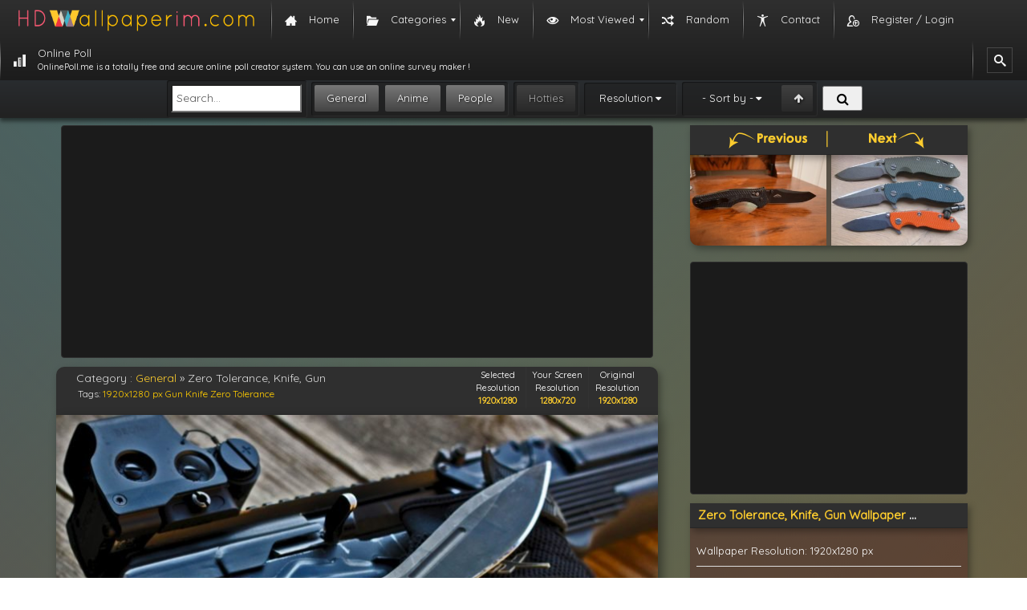

--- FILE ---
content_type: text/html; charset=UTF-8
request_url: https://hdwallpaperim.com/zero-tolerance-knife-gun/
body_size: 11376
content:
<!DOCTYPE html><html lang="en-US"><head itemscope itemtype="https://schema.org/WebPage"><link rel="stylesheet" href="//fonts.googleapis.com/css?family=Quicksand" /><script async src="//pagead2.googlesyndication.com/pagead/js/adsbygoogle.js"></script><script src="https://hdwallpaperim.com/wp-content/cache/min/1/a4946d8eb490e090cd59523cad9c8e52.js" data-minify="1"></script> <meta charset="UTF-8"><meta name="viewport" content="width=device-width, initial-scale=1"><meta name="content-language" content="en-US" /><meta name="language" content="en-US" /><title itemprop="name">Zero Tolerance, Knife, Gun HD Wallpapers / Desktop and Mobile Images &amp; Photos</title><link rel="pingback" href="/xmlrpc.php"><link rel="shortcut icon" href="/wp-content/themes/hdwallpaperim/images/favicon.ico" type="image/x-icon"/><link href="/wp-content/themes/hdwallpaperim/css/bootstrap.min.css" type="text/css" rel="stylesheet" /><link href="/wp-content/themes/hdwallpaperim/style.css" type="text/css" rel="stylesheet" /><link rel="stylesheet" href="/wp-content/themes/hdwallpaperim/fonts/font-awesome-4.6.3/css/font-awesome.min.css"><meta name="description" content="Download 113273-Zero_Tolerance, Knife, Gun hd wallpapers. You can download 113273-Zero_Tolerance, Knife, Gun image high resolution (hd) photo completely"/><link rel="canonical" href="https://hdwallpaperim.com/zero-tolerance-knife-gun/" /><meta property="og:locale" content="en_US" /><meta property="og:type" content="article" /><meta property="og:title" content="Zero Tolerance, Knife, Gun HD Wallpapers / Desktop and Mobile Images &amp; Photos" /><meta property="og:description" content="Download 113273-Zero_Tolerance, Knife, Gun hd wallpapers. You can download 113273-Zero_Tolerance, Knife, Gun image high resolution (hd) photo completely" /><meta property="og:url" content="https://hdwallpaperim.com/zero-tolerance-knife-gun/" /><meta property="og:site_name" content="HD Wallpapers - HdWallpaperim.com" /><meta property="article:tag" content="1920x1280 px" /><meta property="article:tag" content="Gun" /><meta property="article:tag" content="Knife" /><meta property="article:tag" content="Zero Tolerance" /><meta property="article:section" content="General" /><meta property="article:published_time" content="2025-12-22T02:45:15+00:00" /><meta property="og:image" content="https://hdwallpaperim.com/wp-content/uploads/2017/08/24/113273-Zero_Tolerance-knife-gun.jpg" /><meta property="og:image:secure_url" content="https://hdwallpaperim.com/wp-content/uploads/2017/08/24/113273-Zero_Tolerance-knife-gun.jpg" /><meta property="og:image:width" content="1920" /><meta property="og:image:height" content="1280" /><meta name="twitter:card" content="summary" /><meta name="twitter:description" content="Download 113273-Zero_Tolerance, Knife, Gun hd wallpapers. You can download 113273-Zero_Tolerance, Knife, Gun image high resolution (hd) photo completely" /><meta name="twitter:title" content="Zero Tolerance, Knife, Gun HD Wallpapers / Desktop and Mobile Images &amp; Photos" /><meta name="twitter:image" content="https://hdwallpaperim.com/wp-content/uploads/2017/08/24/113273-Zero_Tolerance-knife-gun.jpg" /> <script type='application/ld+json'>{"@context":"http:\/\/schema.org","@type":"WebSite","@id":"#website","url":"https:\/\/hdwallpaperim.com\/","name":"HD Wallpapers","potentialAction":{"@type":"SearchAction","target":"https:\/\/hdwallpaperim.com\/?s={search_term_string}","query-input":"required name=search_term_string"}}</script> <link rel='dns-prefetch' href='//s.w.org' /><link rel="alternate" type="application/rss+xml" title="HD Wallpapers - HdWallpaperim.com &raquo; Zero Tolerance, Knife, Gun Comments Feed" href="https://hdwallpaperim.com/zero-tolerance-knife-gun/feed/" /> <script type="text/javascript">window._wpemojiSettings = {"baseUrl":"https:\/\/s.w.org\/images\/core\/emoji\/11\/72x72\/","ext":".png","svgUrl":"https:\/\/s.w.org\/images\/core\/emoji\/11\/svg\/","svgExt":".svg","source":{"concatemoji":"https:\/\/hdwallpaperim.com\/wp-includes\/js\/wp-emoji-release.min.js?ver=4.9.26"}};
			!function(e,a,t){var n,r,o,i=a.createElement("canvas"),p=i.getContext&&i.getContext("2d");function s(e,t){var a=String.fromCharCode;p.clearRect(0,0,i.width,i.height),p.fillText(a.apply(this,e),0,0);e=i.toDataURL();return p.clearRect(0,0,i.width,i.height),p.fillText(a.apply(this,t),0,0),e===i.toDataURL()}function c(e){var t=a.createElement("script");t.src=e,t.defer=t.type="text/javascript",a.getElementsByTagName("head")[0].appendChild(t)}for(o=Array("flag","emoji"),t.supports={everything:!0,everythingExceptFlag:!0},r=0;r<o.length;r++)t.supports[o[r]]=function(e){if(!p||!p.fillText)return!1;switch(p.textBaseline="top",p.font="600 32px Arial",e){case"flag":return s([55356,56826,55356,56819],[55356,56826,8203,55356,56819])?!1:!s([55356,57332,56128,56423,56128,56418,56128,56421,56128,56430,56128,56423,56128,56447],[55356,57332,8203,56128,56423,8203,56128,56418,8203,56128,56421,8203,56128,56430,8203,56128,56423,8203,56128,56447]);case"emoji":return!s([55358,56760,9792,65039],[55358,56760,8203,9792,65039])}return!1}(o[r]),t.supports.everything=t.supports.everything&&t.supports[o[r]],"flag"!==o[r]&&(t.supports.everythingExceptFlag=t.supports.everythingExceptFlag&&t.supports[o[r]]);t.supports.everythingExceptFlag=t.supports.everythingExceptFlag&&!t.supports.flag,t.DOMReady=!1,t.readyCallback=function(){t.DOMReady=!0},t.supports.everything||(n=function(){t.readyCallback()},a.addEventListener?(a.addEventListener("DOMContentLoaded",n,!1),e.addEventListener("load",n,!1)):(e.attachEvent("onload",n),a.attachEvent("onreadystatechange",function(){"complete"===a.readyState&&t.readyCallback()})),(n=t.source||{}).concatemoji?c(n.concatemoji):n.wpemoji&&n.twemoji&&(c(n.twemoji),c(n.wpemoji)))}(window,document,window._wpemojiSettings);</script> <style type="text/css">img.wp-smiley,img.emoji{display:inline !important;border:none !important;box-shadow:none !important;height:1em !important;width:1em !important;margin:0
.07em !important;vertical-align:-0.1em !important;background:none !important;padding:0
!important}</style><link rel='stylesheet' id='contact-form-7-css'  href='https://hdwallpaperim.com/wp-content/cache/min/1/791661810cfaee30e86a96aaf4b5e6c3.css' type='text/css' media='all' / data-minify="1"><link rel='stylesheet' id='SearchAutocomplete-theme-css'  href='https://hdwallpaperim.com/wp-content/cache/busting/1/wp-content-plugins-search-autocomplete-css-ui-lightness-jquery-ui-1.9.2.custom.min-1.9.2.css' type='text/css' media='all' /><link rel='stylesheet' id='wordpress-popular-posts-css-css'  href='https://hdwallpaperim.com/wp-content/cache/min/1/dc048202503276d58886738949af258c.css' type='text/css' media='all' / data-minify="1"><link rel='stylesheet' id='mm_icomoon-css'  href='https://hdwallpaperim.com/wp-content/cache/min/1/35d41c6db98278a222215779bfd58c80.css' type='text/css' media='all' / data-minify="1"><link rel='stylesheet' id='mmm_mega_main_menu-css'  href='https://hdwallpaperim.com/wp-content/cache/min/1/d76da74fe7d9593429cdbb2a44cc85fd.css' type='text/css' media='all' / data-minify="1"> <script type='text/javascript'>/*  */
var wpp_params = {"sampling_active":"0","sampling_rate":"100","ajax_url":"https:\/\/hdwallpaperim.com\/wp-admin\/admin-ajax.php","action":"update_views_ajax","ID":"25846","token":"db01f2c150"};
/*  */</script> <link rel='https://api.w.org/' href='https://hdwallpaperim.com/wp-json/' /><link rel="EditURI" type="application/rsd+xml" title="RSD" href="https://hdwallpaperim.com/xmlrpc.php?rsd" /><link rel="wlwmanifest" type="application/wlwmanifest+xml" href="https://hdwallpaperim.com/wp-includes/wlwmanifest.xml" /><meta name="generator" content="WordPress 4.9.26" /><link rel='shortlink' href='https://hdwallpaperim.com/?p=25846' /><link rel="alternate" type="application/json+oembed" href="https://hdwallpaperim.com/wp-json/oembed/1.0/embed?url=https%3A%2F%2Fhdwallpaperim.com%2Fzero-tolerance-knife-gun%2F" /><link rel="alternate" type="text/xml+oembed" href="https://hdwallpaperim.com/wp-json/oembed/1.0/embed?url=https%3A%2F%2Fhdwallpaperim.com%2Fzero-tolerance-knife-gun%2F&#038;format=xml" /> <script>(function(i,s,o,g,r,a,m){i['GoogleAnalyticsObject']=r;i[r]=i[r]||function(){
  (i[r].q=i[r].q||[]).push(arguments)},i[r].l=1*new Date();a=s.createElement(o),
  m=s.getElementsByTagName(o)[0];a.async=1;a.src=g;m.parentNode.insertBefore(a,m)
  })(window,document,'script','https://www.google-analytics.com/analytics.js','ga');

  ga('create', 'UA-105103256-1', 'auto');
  ga('send', 'pageview');</script> </head> <!--[if lt IE 9]> <script src="https://html5shiv.googlecode.com/svn/trunk/html5.js"></script> <script src="//cdnjs.cloudflare.com/ajax/libs/respond.js/1.3.0/respond.min.js"></script> <![endif]--><body class="post-template-default single single-post postid-25846 single-format-standard mmm mega_main_menu-2-1-5"><div id="mega_main_menu" class="mega_main_sidebar_menu primary_style-flat icons-left first-lvl-align-left first-lvl-separator-smooth direction-horizontal fullwidth-disable pushing_content-disable mobile_minimized-enable dropdowns_trigger-hover dropdowns_animation-none include-logo include-search no-woo_cart no-buddypress responsive-enable coercive_styles-disable indefinite_location_mode-disable language_direction-ltr version-2-1-5 mega_main mega_main_menu"><div class="menu_holder"><div class="mmm_fullwidth_container"></div><div class="menu_inner"> <span class="nav_logo"> <a class="logo_link" href="https://hdwallpaperim.com" title="HD Wallpapers - HdWallpaperim.com"> <img src="https://hdwallpaperim.com/wp-content/uploads/2017/08/20/hdwallpaperim_logo.png" alt="HD Wallpapers - HdWallpaperim.com" /> </a> <a class="mobile_toggle"> <span class="mobile_button"> Menu &nbsp; <span class="symbol_menu">&equiv;</span> <span class="symbol_cross">&#x2573;</span> </span> </a> </span><ul id="mega_main_menu_ul" class="mega_main_menu_ul"><li id="menu-item-4" class="menu-item menu-item-type-custom menu-item-object-custom menu-item-home menu-item-4 default_dropdown default_style drop_to_right submenu_default_width columns1"> <a href="https://hdwallpaperim.com/" class="item_link  with_icon" tabindex="1"> <i class="im-icon-home-3"></i> <span class="link_content"> <span class="link_text"> Home </span> </span> </a></li><li id="menu-item-29606" class="menu-item menu-item-type-custom menu-item-object-custom menu-item-has-children menu-item-29606 default_dropdown default_style drop_to_right submenu_default_width columns1"> <span class="item_link  with_icon" tabindex="2"> <i class="im-icon-folder-open"></i> <span class="link_content"> <span class="link_text"> Categories </span> </span> </span><ul class="mega_dropdown"><li id="menu-item-29598" class="menu-item menu-item-type-taxonomy menu-item-object-category current-post-ancestor current-menu-parent current-post-parent menu-item-29598 default_dropdown default_style drop_to_right submenu_default_width columns1"> <a href="https://hdwallpaperim.com/general/" class="item_link  with_icon" tabindex="3"> <i class="im-icon-tree-4"></i> <span class="link_content"> <span class="link_text"> General </span> </span> </a></li><li id="menu-item-29601" class="menu-item menu-item-type-taxonomy menu-item-object-category menu-item-29601 default_dropdown default_style drop_to_right submenu_default_width columns1"> <a href="https://hdwallpaperim.com/people/" class="item_link  with_icon" tabindex="4"> <i class="im-icon-users-2"></i> <span class="link_content"> <span class="link_text"> People </span> </span> </a></li><li id="menu-item-29600" class="menu-item menu-item-type-taxonomy menu-item-object-category menu-item-29600 default_dropdown default_style drop_to_right submenu_default_width columns1"> <a href="https://hdwallpaperim.com/anime/" class="item_link  with_icon" tabindex="5"> <i class="im-icon-evil-2"></i> <span class="link_content"> <span class="link_text"> Anime </span> </span> </a></li></ul></li><li id="menu-item-345" class="menu-item menu-item-type-post_type menu-item-object-page menu-item-345 default_dropdown default_style drop_to_right submenu_default_width columns1"> <a href="https://hdwallpaperim.com/new-wallpapers/" class="item_link  with_icon" tabindex="6"> <i class="im-icon-fire"></i> <span class="link_content"> <span class="link_text"> New </span> </span> </a></li><li id="menu-item-358" class="menu-item menu-item-type-post_type menu-item-object-page menu-item-has-children menu-item-358 default_dropdown default_style drop_to_right submenu_default_width columns1"> <a href="https://hdwallpaperim.com/most-viewed-wallpapers/" class="item_link  with_icon" tabindex="7"> <i class="im-icon-eye"></i> <span class="link_content"> <span class="link_text"> Most Viewed </span> </span> </a><ul class="mega_dropdown"><li id="menu-item-361" class="menu-item menu-item-type-post_type menu-item-object-page menu-item-361 default_dropdown default_style drop_to_right submenu_default_width columns1"> <a href="https://hdwallpaperim.com/daily-viewed-wallpapers/" class="item_link  with_icon" tabindex="8"> <i class="im-icon-clock"></i> <span class="link_content"> <span class="link_text"> Daily </span> </span> </a></li><li id="menu-item-360" class="menu-item menu-item-type-post_type menu-item-object-page menu-item-360 default_dropdown default_style drop_to_right submenu_default_width columns1"> <a href="https://hdwallpaperim.com/weekly-viewed-wallpapers/" class="item_link  with_icon" tabindex="9"> <i class="im-icon-calendar"></i> <span class="link_content"> <span class="link_text"> Weekly </span> </span> </a></li><li id="menu-item-359" class="menu-item menu-item-type-post_type menu-item-object-page menu-item-359 default_dropdown default_style drop_to_right submenu_default_width columns1"> <a href="https://hdwallpaperim.com/monthly-most-viewed-wallpapers/" class="item_link  with_icon" tabindex="10"> <i class="im-icon-calendar-5"></i> <span class="link_content"> <span class="link_text"> Monthly </span> </span> </a></li><li id="menu-item-362" class="menu-item menu-item-type-post_type menu-item-object-page menu-item-362 default_dropdown default_style drop_to_right submenu_default_width columns1"> <a href="https://hdwallpaperim.com/most-viewed-wallpapers/" class="item_link  with_icon" tabindex="11"> <i class="im-icon-trophy-star"></i> <span class="link_content"> <span class="link_text"> All Time </span> </span> </a></li></ul></li><li id="menu-item-343" class="menu-item menu-item-type-post_type menu-item-object-page menu-item-343 default_dropdown default_style drop_to_right submenu_default_width columns1"> <a href="https://hdwallpaperim.com/random-wallpapers/" class="item_link  with_icon" tabindex="12"> <i class="im-icon-shuffle"></i> <span class="link_content"> <span class="link_text"> Random </span> </span> </a></li><li id="menu-item-344" class="menu-item menu-item-type-post_type menu-item-object-page menu-item-344 default_dropdown default_style drop_to_right submenu_default_width columns1"> <a href="https://hdwallpaperim.com/contact-us/" class="item_link  with_icon" tabindex="13"> <i class="im-icon-accessibility"></i> <span class="link_content"> <span class="link_text"> Contact </span> </span> </a></li><li id="menu-item-29737" class="menu-item menu-item-type-post_type menu-item-object-page menu-item-29737 default_dropdown default_style drop_to_right submenu_default_width columns1"> <a href="https://hdwallpaperim.com/register-login/" class="item_link  with_icon" tabindex="14"> <i class="im-icon-user-plus-3"></i> <span class="link_content"> <span class="link_text"> Register / Login </span> </span> </a></li><li id="menu-item-510147" class="menu-item menu-item-type-custom menu-item-object-custom menu-item-510147 default_dropdown default_style drop_to_right submenu_default_width columns1"> <a href="https://onlinepoll.me" class="item_link  with_icon" tabindex="15"> <i class="im-icon-bars-3"></i> <span class="link_content"> <span class="link_text"> Online Poll <span class="link_descr">OnlinePoll.me is a totally free and secure online poll creator system. You can use an online survey maker ! </span> </span> </span> </a></li><li class="nav_search_box"><form method="get" id="mega_main_menu_searchform" action="https://hdwallpaperim.com/"> <i class="im-icon-search-3 icosearch"></i> <input type="submit" class="submit" name="submit" id="searchsubmit" value="Search" /> <input type="text" class="field" name="s" id="s" /></form></li></ul></div></div></div><div id="searchbar" ><form id="search" accept-charset="UTF-8" action="https://hdwallpaperim.com/results/" method="GET"><fieldset class="oneline framed"><div> <input type="search" placeholder="Search..." value="" name="ss" id="search-text" class="headsearchinput"></div></fieldset><fieldset class="framed" id="search-category-checks"> <input type="checkbox" value="general" name="general" checked="checked"  id="search-general"> <label for="search-general">General</label> <input type="checkbox"  checked="checked" value="anime" name="anime" id="search-anime"> <label for="search-anime">Anime</label> <input type="checkbox" value="people" name="people"  checked="checked" id="search-people"> <label for="search-people">People</label></fieldset><fieldset class="framed" id="search-purity-checks"> <input type="checkbox" value="sketchy"  name="sketchy" id="search-sketchy"> <label for="search-sketchy" class="purity sketchy">Hotties</label></fieldset><fieldset class="framed" id="search-resolutions"><a class="jsAnchor dropdown-toggle collapsed">Resolution</a><div class="dropdown collapsed"><div> <input type="checkbox" value="1024x768-px" name="resolution[]" class="resolution" id="res-1024x768"> <label for="res-1024x768">1024x768</label> <input type="checkbox" value="1280x800-px" name="resolution[]" class="resolution" id="res-1280x800"> <label for="res-1280x800">1280x800</label> <input type="checkbox" value="1366x768-px" name="resolution[]" class="resolution" id="res-1366x768"> <label for="res-1366x768">1366x768</label> <input type="checkbox" value="1280x960-px" name="resolution[]" class="resolution" id="res-1280x960"> <label for="res-1280x960">1280x960</label> <input type="checkbox" value="1440x900-px" name="resolution[]" class="resolution" id="res-1440x900"> <label for="res-1440x900">1440x900</label> <input type="checkbox" value="1600x900-px" name="resolution[]" class="resolution" id="res-1600x900"> <label for="res-1600x900">1600x900</label> <input type="checkbox" value="1280x1024-px" name="resolution[]" class="resolution" id="res-1280x1024"> <label for="res-1280x1024">1280x1024</label> <input type="checkbox" value="1600x1200-px" name="resolution[]" class="resolution" id="res-1600x1200"> <label for="res-1600x1200">1600x1200</label> <input type="checkbox" value="1680x1050-px" name="resolution[]" class="resolution" id="res-1680x1050"> <label for="res-1680x1050">1680x1050</label> <input type="checkbox" value="1920x1080-px" name="resolution[]" class="resolution" id="res-1920x1080"> <label for="res-1920x1080">1920x1080<small>Full HD</small> </label> <input type="checkbox" value="1920x1200-px" name="resolution[]" class="resolution" id="res-1920x1200"> <label for="res-1920x1200">1920x1200</label> <input type="checkbox" value="2560x1440-px" name="resolution[]" class="resolution" id="res-2560x1440"> <label for="res-2560x1440">2560x1440</label> <input type="checkbox" value="2560x1600-px" name="resolution[]" class="resolution" id="res-2560x1600"> <label for="res-2560x1600">2560x1600</label> <input type="checkbox" value="3840x1080-px" name="resolution[]" class="resolution" id="res-3840x1080"> <label for="res-3840x1080">3840x1080</label> <input type="checkbox" value="5760x1080-px" name="resolution[]" class="resolution" id="res-5760x1080"> <label for="res-5760x1080">5760x1080</label> <input type="checkbox" value="3840x2160-px" name="resolution[]" class="resolution" id="res-3840x2160"> <label for="res-3840x2160">3840x2160<small>4k UHD-1</small> </label> <input type="checkbox" value="5120x2880-px" name="resolution[]" class="resolution" id="res-5120x2880"> <label for="res-5120x2880">5120x2880<small>5k UHD+</small> </label></div></div></fieldset><fieldset class="framed" id="search-sorting"> <input type="checkbox" value="desc" name="order"  id="search-order"> <label for="search-order" original-title="Ascending/Descending"></label> <a class="jsAnchor dropdown-toggle collapsed" id="fav_text" original-title="Sorting">- Sort by -</a><div class="dropdown collapsed"><div> <input type="radio" value="date_added" name="sorting"  id="search-sorting-date"> <label class="sorting-label" for="search-sorting-date">Date Added</label> <input type="radio" value="views" name="sorting"  id="search-sorting-views"> <label class="sorting-label" for="search-sorting-views">Views</label> <input type="radio" value="rating" name="sorting"  id="search-sorting-relevance"> <label class="sorting-label" for="search-sorting-relevance">Rating</label> <input type="radio" value="random" name="sorting"  id="search-sorting-random"> <label class="sorting-label" for="search-sorting-random">Random</label></div></div></fieldset> <button id="search-submit" class="buttonsearchhead"><i class="fa fa-search fa-fw"></i> </button></form></div> <script src="https://apis.google.com/js/platform.js" async defer>{
        lang: 'tr'
    }</script> <script type="text/javascript">function hideshow(which) {
		
		
		var resize = "resize";
		var customize = "customize";
		var share = "share";
		var info = "info";
		var ids = [resize,customize,share,info];
		
		if (ids.indexOf(which) > -1)
		{
			
		    for (var i in ids)
		    {
				if (ids[i] == which){
					document.getElementById(ids[i]).style.display = "block";
					
				}
				else{
					document.getElementById(ids[i]).style.display = "none";
				}
		    }	
		}
		
		
		/*
        if (!document.getElementById)
            return
        if (which.style.display == "block")
            which.style.display = "none"
        else
            which.style.display = "block"
		*/
    }
    var set = {
        url : {site : 'https://hdwallpaperim.com/'
        }
    };
    
    var page_wall_data = {
            id		: "25845",
            imgm	: 'https://hdwallpaperim.com/wp-content/uploads/2017/08/24/113273-Zero_Tolerance-knife-gun.jpg',
            width 	: "1920",
            height 	: "1280",
            name	: 'zerotolerance',
			path_url: 'https://hdwallpaperim.com/wp-content/uploads/2017/08/24/113273-Zero_Tolerance-knife-gun.jpg'
    };
    
	var r = 1920;
	var l = 1280;
    /*	
    screen = {
		width 	: "1920",
        height 	: "1280"
	}*/</script> <div class="container" ><div class="row" ><div class="col-lg-8 nopadding"><div class="c_wrapper"><div class="banner_responsive_wrapper rbanner_wall1"><ins class="adsbygoogle"
style="display:block"
data-ad-client="ca-pub-7804114244475519"
data-ad-slot="7481875262"
data-ad-format="auto"></ins> <script>(adsbygoogle = window.adsbygoogle || []).push({});</script> </div></div><div id="wall_header"><div class="col-md-8"><div id="wall_hleft"><div id="wall_title"> Category : <span id="breadcrumbs"><span xmlns:v="http://rdf.data-vocabulary.org/#"><span typeof="v:Breadcrumb"><a href="https://hdwallpaperim.com/general/" rel="v:url" property="v:title">General</a> » <span class="breadcrumb_last">Zero Tolerance, Knife, Gun</span></span></span></span></div><div id="wall_desc"> Tags: <a href="https://hdwallpaperim.com/wallpapers/1920x1280-px/" title="1920x1280 px Wallpapers">1920x1280 px</a> <a href="https://hdwallpaperim.com/wallpapers/gun/" title="Gun Wallpapers">Gun</a> <a href="https://hdwallpaperim.com/wallpapers/knife/" title="Knife Wallpapers">Knife</a> <a href="https://hdwallpaperim.com/wallpapers/zero-tolerance/" title="Zero Tolerance Wallpapers">Zero Tolerance</a></div></div></div><div class="col-md-4 text-center" style="font-size: 11px;color: white;"><div id="wallpaper_size_boxes"><table><tbody><tr><td class="value">Selected Resolution<div id="wallpaper_size_boxes_selected"></div></td><td class="value">Your Screen Resolution<div id="wallpaper_size_boxes_screen"></div></td><td class="value">Original Resolution<div id="wallpaper_size_boxes_original">1920x1280</div></td></tr></tbody></table></div></div></div><div id="wall_wrp"><div id="main5_wrap"><div id="main5"><div id="wallpaper_content"><div id="wallpaper_wrap"><div id="wallpreview"><div id="wall_prev" onclick="location.href = 'https://hdwallpaperim.com/benchmade-knife/';"> <a href="https://hdwallpaperim.com/benchmade-knife/" rel="prev"><div class="icon"></div></a></div><div id="wall_next" onclick="location.href = 'https://hdwallpaperim.com/xm-18-hinderer-knife/';"> <a href="https://hdwallpaperim.com/xm-18-hinderer-knife/" rel="next"><div class="icon"></div></a></div><div id="canvas1_wrap_wrap"><div id="canvas1_wrap"> <img id="canvas1_midi_img" src="https://hdwallpaperim.com/wp-content/uploads/2017/08/24/113273-Zero_Tolerance-knife-gun-748x499.jpg" width="1920" height="1280" title="Zero Tolerance, Knife, Gun hd wallpaper" alt="Zero Tolerance, Knife, Gun HD Wallpaper Desktop Background"/> <canvas id="canvas1"></canvas><div class="parts center"><div id="canvas1_center_size_box"></div></div><div class="parts left"></div><div class="parts right"></div><div class="parts top"><div class="text1"></div></div><div class="parts bottom"><div class="text1"></div></div></div></div></div><div style="clear:both;"></div></div></div></div></div></div><div id="wall_bottom"><div id="wall_bright"></div><div id="wall_bleft"> <br> <a id="download1" class="btn btn-default" title="Download Zero Tolerance, Knife, Gun Wallpaper" rel="nofollow"> <span class="im-icon-download-2"></span> Download</a> <img id="download1_loader" src="https://hdwallpaperim.com//it.gif" alt="loading"/> <a class="btn btn-default prvbtn im-icon-eye-2" href="/preview/?wallpaper=zero-tolerance-knife-gun" target="_blank" style="color: black;"> Preview</a> <a class="btn btn-default rszbtn im-icon-fullscreen" href="javascript:hideshow('resize')" title="Resize" style="color: black;"> Resize</a> <a class="btn btn-default csmzbtn im-icon-paint-format" href="javascript:hideshow('customize')" title="Customize" style="color: black;"> Customize</a> <a class="btn btn-default shrbtn im-icon-share-2" href="javascript:hideshow('share')" title="Share" style="color: black;"> Share</a> <a class="btn btn-default infbtn im-icon-info" href="javascript:hideshow('info')" title="Share" style="color: black;"> Info</a></div></div><div id="share" style="display: none;"><div class="c_wrapper"><div class="wrp_dark"><div class="header"><div class="title text-center">Share Wallpaper</div></div></div></div></div><div id="customize" style="display: none;"><div class="c_wrapper"><div class="wrp_dark"><div class="header"><div class="title" style="color: #fccc2e;">Customize Wallpaper :)</div></div><div id="generate_wrap"><div id="color_sliders"><div class="line" id="color_slider_line_r"><table><tr><td class="title"><div class="color" title="red"></div></td><td><input class="slider" type="range" value="0" min="-200" max="100" step="1"/></td><td class="value">0</td></tr></table></div><div class="line" id="color_slider_line_g"><table><tr><td class="title"><div class="color" title="green"></div></td><td><input class="slider" type="range" value="0" min="-200" max="100" step="1"/></td><td class="value">0</td></tr></table></div><div class="line" id="color_slider_line_b"><table><tr><td class="title"><div class="color" title="blue"></div></td><td><input class="slider" type="range" value="0" min="-200" max="100" step="1"/></td><td class="value">0</td></tr></table></div><div class="line" id="color_slider_line_bright"><table><tr><td class="title"> <img class="icon" src="/static/img/wallpaper/brightness.png" alt="brightness" title="brightness"/></td><td><input class="slider" type="range" value="0" min="-150" max="150" step="1"/></td><td class="value">0</td></tr></table></div><div class="line" id="color_slider_line_contrast"><table><tr><td class="title"> <img class="icon" src="/static/img/wallpaper/contrast.png" alt="contrast" title="contrast"/></td><td><input class="slider" type="range" value="0" min="-100" max="100" step="1"/></td><td class="value">0</td></tr></table></div></div><div id="generate_buttons1"><div id="can1_flip_h" class="button24"> <img src="/static/img/wallpaper/flip_horizontal.png" alt="horizontal flip" title="horizontal flip"/></div><div id="can1_flip_v" class="button24"> <img src="/static/img/wallpaper/flip_vertical.png" alt="vertical flip" title="vertical flip"/></div><div id="can1_bw" class="button24"> <img src="/static/img/wallpaper/black_white.png" alt="black &amp; white" title="black &amp; white"/></div><div id="can1_negate" class="button24"> <img src="/static/img/wallpaper/negate.png" alt="negative color" title="negative"/></div><div id="can1_color_reset" class="button24"> <img src="/static/img/wallpaper/reset.png" alt="reset wallpaper" title="reset"/></div></div></div></div></div></div><div id="resize" style="display: none;"><div class="c_wrapper"><div class="wrp_dark"><div class="header"><div class="title text-center">Download Wallpaper / Select Resolution</div></div><div id="sizeswrap1"><table class="table1"><tr><td class="explain"> 4:3<br/><img src="https://hdwallpaperim.com//static/img/wallpaper/screen_icon/4x3.png" alt="4x3 resolution wallpaper"/></td><td class="list" id="sizegroup_4x3"></td></tr><tr><td class="explain"> Standart 5:4<br/><img src="https://hdwallpaperim.com//static/img/wallpaper/screen_icon/5x4.png" alt="5x4 resolution wallpaper"/></td><td class="list" id="sizegroup_5x4"></td></tr><tr><td class="explain"> Wide 8:5<br/><img src="https://hdwallpaperim.com//static/img/wallpaper/screen_icon/8x5.png" alt="8x5 resolution wallpaper"/></td><td class="list" id="sizegroup_8x5"></td></tr><tr><td class="explain"> Wide 5:3<br/><img src="https://hdwallpaperim.com//static/img/wallpaper/screen_icon/5x3.png" alt="5x3 resolution wallpaper"/></td><td class="list" id="sizegroup_5x3"></td></tr><tr><td class="explain"> 16:9<br/><img src="https://hdwallpaperim.com//static/img/wallpaper/screen_icon/16x9.png" alt="16x9 resolution wallpaper"/></td><td class="list" id="sizegroup_16x9"></td></tr><tr><td class="explain"> 3:2<br/><img src="https://hdwallpaperim.com//static/img/wallpaper/screen_icon/3x2.png" alt="3x2 resolution wallpaper"/></td><td class="list" id="sizegroup_3x2"></td></tr><tr><td class="explain"> 3:4<br/><img src="https://hdwallpaperim.com//static/img/wallpaper/screen_icon/3x4.png" alt="3x4 resolution wallpaper"/></td><td class="list" id="sizegroup_3x4"></td></tr><tr><td class="explain"> 4:5<br/><img src="https://hdwallpaperim.com//static/img/wallpaper/screen_icon/4x5.png" alt="4x5 resolution wallpaper"/></td><td class="list" id="sizegroup_4x5"></td></tr><tr><td class="explain"> 3:5<br/><img src="https://hdwallpaperim.com//static/img/wallpaper/screen_icon/3x5.png" alt="3x5 resolution wallpaper"/></td><td class="list" id="sizegroup_3x5"></td></tr><tr><td class="explain"> 2:3<br/><img src="https://hdwallpaperim.com//static/img/wallpaper/screen_icon/2x3.png" alt="3x5 resolution wallpaper"/></td><td class="list" id="sizegroup_2x3"></td></tr><tr><td class="explain"> 1:1<br/><img src="https://hdwallpaperim.com//static/img/wallpaper/screen_icon/1x1.png" alt="1x1 resolution wallpaper"/></td><td class="list" id="sizegroup_1x1"></td></tr><tr><td class="explain"> 4:3 (2screen(8:3))<br/><img src="https://hdwallpaperim.com//static/img/wallpaper/screen_icon/8x3.png" alt="8x3 resolution wallpaper"/></td><td class="list" id="sizegroup_8x3"></td></tr><tr><td class="explain"> 5:4 (2screen(5:2))<br/><img src="https://hdwallpaperim.com//static/img/wallpaper/screen_icon/5x2.png" alt="5x2 resolution wallpaper"/></td><td class="list" id="sizegroup_5x2"></td></tr><tr><td class="explain"> 16:10 (2screen(16:5))<br/><img src="https://hdwallpaperim.com//static/img/wallpaper/screen_icon/16x5.png" alt="16x5 resolution wallpaper"/></td><td class="list" id="sizegroup_16x5"></td></tr><tr><td class="explain"> 5:3 (2screen(10:3))<br/><img src="https://hdwallpaperim.com//static/img/wallpaper/screen_icon/10x3.png" alt="10x3 resolution wallpaper"/></td><td class="list" id="sizegroup_10x3"></td></tr><tr><td class="explain"> 16:9 (2screen(32:9))<br/><img src="https://hdwallpaperim.com//static/img/wallpaper/screen_icon/32x9.png" alt="32x9 resolution wallpaper"/></td><td class="list" id="sizegroup_32x9"></td></tr></table></div></div></div></div><div id="info" style="display: none;"><div class="wrp_dark aciklama" style="margin-bottom: 10px;min-height: 112px;"><div class="well"><div style="text-align: left;"><p><b><a href="https://hdwallpaperim.com/zero-tolerance-knife-gun/" title="Zero Tolerance, Knife, Gun HD Wallpaper">Zero Tolerance, Knife, Gun HD Wallpaper</a></b> is in posted <a href="https://hdwallpaperim.com/general/" rel="category tag">General</a> category and the its resolution is 1920x1280 px., This wallpaper This wallpaper has been visited 39 times to this day and uploaded this wallpaper on our website at <span class="posted-on">Posted on <time class="entry-date published" datetime="2025-12-22T02:45:15+00:00">December 22, 2025</time></span>. <br><br>You can download this image easily and for free. Also, you can make changes to your wallpapers, edit for your custom needs and resize them. You can download your wallpaper by clicking on the download button under the background image.</p><p></p><p>Download 113273-Zero_Tolerance, Knife, Gun hd wallpapers. You can download 113273-Zero_Tolerance, Knife, Gun image high resolution (hd) photo completely free.</p></div></div></div></div><div class="c_wrapper mobiledisable" style="margin-top: 10px;"><div class="banner_responsive_wrapper rbanner_wall2"><ins class="adsbygoogle"
style="display:block"
data-ad-client="ca-pub-7804114244475519"
data-ad-slot="7481875262"
data-ad-format="auto"></ins> <script>(adsbygoogle = window.adsbygoogle || []).push({});</script> </div></div></div><div class="col-lg-4 nopadding text-center"><div id="wall_rwrp"><div class="wrp_dark"><div class="header"><div id="nextprev"></div></div><div><div class="prevthmb"><a href="https://hdwallpaperim.com/benchmade-knife/" rel="prev"><img src="https://hdwallpaperim.com/wp-content/uploads/2017/08/24/113272-benchmade-knife-300x200.jpg" class="yannext" height="113" width="170" title="benchmade, Knife" alt="benchmade, Knife""></a></div><div class="nextthmb"> <a href="https://hdwallpaperim.com/xm-18-hinderer-knife/" rel="next"><img src="https://hdwallpaperim.com/wp-content/uploads/2017/08/24/113274-xm-18-Hinderer-knife-300x200.jpg" class="yannext" height="113" width="170" title="xm 18, Hinderer, Knife" alt="xm 18, Hinderer, Knife""></a></div></div></div><div class="c_wrapper"><div class="banner_responsive_wrapper rbanner_wall1"><ins class="adsbygoogle"
style="display:inline-block;width:336px;height:280px"
data-ad-client="ca-pub-7804114244475519"
data-ad-slot="1574942461"></ins> <script>(adsbygoogle = window.adsbygoogle || []).push({});</script> </div></div><div class="wrp_dark"><div class="header"><div class="title" style="max-width: 300px"><a href="" title="Zero Tolerance, Knife, Gun HD Wallpapers Free Desktop Background Image" target="_blank">Zero Tolerance, Knife, Gun Wallpaper HD</a></div></div><div class="well" style="padding: 19px 8px 0px 8px;"><ul><li class="solid">Wallpaper Resolution:
1920x1280 px</li><li class="solid"> Views :
39</li><li class="solid">Category : <a href="https://hdwallpaperim.com/general/" rel="category tag">General</a></li><li class="solid">Posted on: <a href="https://hdwallpaperim.com/2025/12/22/" target="blank_" rel="bookmark">December 22, 2025</a></li><li class="solid">Tags : <a href="https://hdwallpaperim.com/wallpapers/1920x1280-px/" title="1920x1280 px Wallpapers">1920x1280 px</a> <a href="https://hdwallpaperim.com/wallpapers/gun/" title="Gun Wallpapers">Gun</a> <a href="https://hdwallpaperim.com/wallpapers/knife/" title="Knife Wallpapers">Knife</a> <a href="https://hdwallpaperim.com/wallpapers/zero-tolerance/" title="Zero Tolerance Wallpapers">Zero Tolerance</a></li><div class="arrow"></div></ul></div></div></div></div></div></div><div class="container-fluid"><div class="row"><div class="col-md-12 text-center" ><h1>Similar Wallpapers</h1><div class="single-top"></div><div class="thumb"><div class="wrap1"><div itemscope itemtype="http://schema.org/ImageGallery" class="wrap2"><a href="https://hdwallpaperim.com/cyborg-futuristic-gun-jumping/" target="_blank" itemprop="url"><img src="https://hdwallpaperim.com/wp-content/uploads/2017/08/22/85085-cyborg-futuristic-gun-jumping-300x200.jpg" onload="this.style.opacity = '1'" alt="cyborg, Futuristic, Gun, Jumping" title="cyborg, Futuristic, Gun, Jumping Wallpaper" itemprop="thumbnailUrl" width="300" height="200"> </a></div></div></div><div class="thumb"><div class="wrap1"><div itemscope itemtype="http://schema.org/ImageGallery" class="wrap2"><a href="https://hdwallpaperim.com/police-cal-45-m1911-gun-weapon-badge/" target="_blank" itemprop="url"><img src="https://hdwallpaperim.com/wp-content/uploads/2017/08/27/138647-police-CAL._45-M1911-gun-weapon-badge-300x200.jpg" onload="this.style.opacity = '1'" alt="police, CAL. 45, M1911, Gun, Weapon, Badge" title="police, CAL. 45, M1911, Gun, Weapon, Badge Wallpaper" itemprop="thumbnailUrl" width="300" height="200"> </a></div></div></div><div class="thumb"><div class="wrap1"><div itemscope itemtype="http://schema.org/ImageGallery" class="wrap2"><a href="https://hdwallpaperim.com/kalashnikov-gun-ak-47-bullet-ammunition/" target="_blank" itemprop="url"><img src="https://hdwallpaperim.com/wp-content/uploads/2017/08/24/116723-kalashnikov-gun-AK-47-bullet-ammunition-300x200.jpg" onload="this.style.opacity = '1'" alt="kalashnikov, Gun, AK 47, Bullet, Ammunition" title="kalashnikov, Gun, AK 47, Bullet, Ammunition Wallpaper" itemprop="thumbnailUrl" width="300" height="200"> </a></div></div></div><div class="thumb"><div class="wrap1"><div itemscope itemtype="http://schema.org/ImageGallery" class="wrap2"><a href="https://hdwallpaperim.com/benchmade-knife/" target="_blank" itemprop="url"><img src="https://hdwallpaperim.com/wp-content/uploads/2017/08/24/113272-benchmade-knife-300x200.jpg" onload="this.style.opacity = '1'" alt="benchmade, Knife" title="benchmade, Knife Wallpaper" itemprop="thumbnailUrl" width="300" height="200"> </a></div></div></div><div class="thumb"><div class="wrap1"><div itemscope itemtype="http://schema.org/ImageGallery" class="wrap2"><a href="https://hdwallpaperim.com/men-artwork-creature-gun-weapon/" target="_blank" itemprop="url"><img src="https://hdwallpaperim.com/wp-content/uploads/2017/08/23/460031-men-artwork-creature-gun-weapon-300x200.jpg" onload="this.style.opacity = '1'" alt="men, Artwork, Creature, Gun, Weapon" title="men, Artwork, Creature, Gun, Weapon Wallpaper" itemprop="thumbnailUrl" width="300" height="200"> </a></div></div></div><div class="thumb"><div class="wrap1"><div itemscope itemtype="http://schema.org/ImageGallery" class="wrap2"><a href="https://hdwallpaperim.com/m4a4-counter-strike-global-offensive-minimalism-gun/" target="_blank" itemprop="url"><img src="https://hdwallpaperim.com/wp-content/uploads/2017/08/25/463027-M4A4-Counter-Strike_Global_Offensive-minimalism-gun-300x200.jpg" onload="this.style.opacity = '1'" alt="M4A4, Counter Strike: Global Offensive, Minimalism, Gun" title="M4A4, Counter Strike: Global Offensive, Minimalism, Gun Wallpaper" itemprop="thumbnailUrl" width="300" height="200"> </a></div></div></div><div class="thumb"><div class="wrap1"><div itemscope itemtype="http://schema.org/ImageGallery" class="wrap2"><a href="https://hdwallpaperim.com/knife-survival/" target="_blank" itemprop="url"><img src="https://hdwallpaperim.com/wp-content/uploads/2017/08/24/98678-knife-survival-300x200.jpg" onload="this.style.opacity = '1'" alt="knife, Survival" title="knife, Survival Wallpaper" itemprop="thumbnailUrl" width="300" height="200"> </a></div></div></div><div class="thumb"><div class="wrap1"><div itemscope itemtype="http://schema.org/ImageGallery" class="wrap2"><a href="https://hdwallpaperim.com/counter-strike-global-offensive-weapon-gun-akm/" target="_blank" itemprop="url"><img src="https://hdwallpaperim.com/wp-content/uploads/2017/08/31/155406-Counter-Strike_Global_Offensive-weapon-gun-AKM-300x200.jpg" onload="this.style.opacity = '1'" alt="Counter Strike: Global Offensive, Weapon, Gun, AKM" title="Counter Strike: Global Offensive, Weapon, Gun, AKM Wallpaper" itemprop="thumbnailUrl" width="300" height="200"> </a></div></div></div><div class="thumb"><div class="wrap1"><div itemscope itemtype="http://schema.org/ImageGallery" class="wrap2"><a href="https://hdwallpaperim.com/soldier-military-gun-desert-nature-landscape-bundeswehr-isaf/" target="_blank" itemprop="url"><img src="https://hdwallpaperim.com/wp-content/uploads/2017/08/22/169406-soldier-military-gun-desert-nature-landscape-Bundeswehr-ISAF-300x200.jpg" onload="this.style.opacity = '1'" alt="soldier, Military, Gun, Desert, Nature, Landscape, Bundeswehr, ISAF" title="soldier, Military, Gun, Desert, Nature, Landscape, Bundeswehr, ISAF Wallpaper" itemprop="thumbnailUrl" width="300" height="200"> </a></div></div></div><div class="thumb"><div class="wrap1"><div itemscope itemtype="http://schema.org/ImageGallery" class="wrap2"><a href="https://hdwallpaperim.com/gun-sig-sg-552-sig-552/" target="_blank" itemprop="url"><img src="https://hdwallpaperim.com/wp-content/uploads/2017/08/31/164034-gun-Sig_SG_552-sig-552-300x200.jpg" onload="this.style.opacity = '1'" alt="gun, Sig SG 552, Sig 552" title="gun, Sig SG 552, Sig 552 Wallpaper" itemprop="thumbnailUrl" width="300" height="200"> </a></div></div></div><div class="thumb"><div class="wrap1"><div itemscope itemtype="http://schema.org/ImageGallery" class="wrap2"><a href="https://hdwallpaperim.com/movies-zombies-gun-zombieland/" target="_blank" itemprop="url"><img src="https://hdwallpaperim.com/wp-content/uploads/2017/08/26/175105-movies-zombies-gun-Zombieland-300x200.jpg" onload="this.style.opacity = '1'" alt="movies, Zombies, Gun, Zombieland" title="movies, Zombies, Gun, Zombieland Wallpaper" itemprop="thumbnailUrl" width="300" height="200"> </a></div></div></div><div class="thumb"><div class="wrap1"><div itemscope itemtype="http://schema.org/ImageGallery" class="wrap2"><a href="https://hdwallpaperim.com/gun-colt-1911-pistol-m1911/" target="_blank" itemprop="url"><img src="https://hdwallpaperim.com/wp-content/uploads/2017/08/24/108250-gun-Colt_1911-pistol-M1911-300x200.jpg" onload="this.style.opacity = '1'" alt="gun, Colt 1911, Pistol, M1911" title="gun, Colt 1911, Pistol, M1911 Wallpaper" itemprop="thumbnailUrl" width="300" height="200"> </a></div></div></div><div class="thumb"><div class="wrap1"><div itemscope itemtype="http://schema.org/ImageGallery" class="wrap2"><a href="https://hdwallpaperim.com/original-characters-brunette-green-eyes-anime-girls-gun-weapon/" target="_blank" itemprop="url"><img src="https://hdwallpaperim.com/wp-content/uploads/2017/08/22/103352-original_characters-brunette-green_eyes-anime_girls-gun-weapon-300x200.jpg" onload="this.style.opacity = '1'" alt="original characters, Brunette, Green eyes, Anime girls, Gun, Weapon" title="original characters, Brunette, Green eyes, Anime girls, Gun, Weapon Wallpaper" itemprop="thumbnailUrl" width="300" height="200"> </a></div></div></div><div class="thumb"><div class="wrap1"><div itemscope itemtype="http://schema.org/ImageGallery" class="wrap2"><a href="https://hdwallpaperim.com/anime-anime-girls-gun-touhou-reisen-udongein-inaba-2/" target="_blank" itemprop="url"><img src="https://hdwallpaperim.com/wp-content/uploads/2017/08/22/106148-anime-anime_girls-gun-Touhou-Reisen_Udongein_Inaba-300x200.jpg" onload="this.style.opacity = '1'" alt="anime, Anime girls, Gun, Touhou, Reisen Udongein Inaba" title="anime, Anime girls, Gun, Touhou, Reisen Udongein Inaba Wallpaper" itemprop="thumbnailUrl" width="300" height="200"> </a></div></div></div><div class="thumb"><div class="wrap1"><div itemscope itemtype="http://schema.org/ImageGallery" class="wrap2"><a href="https://hdwallpaperim.com/milla-jovovich-gun-movies-women/" target="_blank" itemprop="url"><img src="https://hdwallpaperim.com/wp-content/uploads/2017/08/26/185144-Milla_Jovovich-gun-movies-women-300x200.jpg" onload="this.style.opacity = '1'" alt="Milla Jovovich, Gun, Movies, Women" title="Milla Jovovich, Gun, Movies, Women Wallpaper" itemprop="thumbnailUrl" width="300" height="200"> </a></div></div></div> <br /></div></div></div><footer id="footer"><div class="container"><div class="row"><div class="footer-ribon"> <span>we're awesome!</span></div><div class="col-md-12 text-center"><h2>Popular Tags</h2><ul><li><a href="https://hdwallpaperim.com/wallpapers/1440x900-px/" class="tag-cloud-link tag-link-111 tag-link-position-1" style="font-size: 11.031578947368pt;" aria-label="1440x900 px (329 items)">1440x900 px</a> <a href="https://hdwallpaperim.com/wallpapers/1600x900-px/" class="tag-cloud-link tag-link-145 tag-link-position-2" style="font-size: 11pt;" aria-label="1600x900 px (322 items)">1600x900 px</a> <a href="https://hdwallpaperim.com/wallpapers/actress/" class="tag-cloud-link tag-link-1138 tag-link-position-3" style="font-size: 11pt;" aria-label="Actress (321 items)">Actress</a> <a href="https://hdwallpaperim.com/wallpapers/anime/" class="tag-cloud-link tag-link-259 tag-link-position-4" style="font-size: 13.084210526316pt;" aria-label="Anime (1,484 items)">Anime</a> <a href="https://hdwallpaperim.com/wallpapers/anime-girls/" class="tag-cloud-link tag-link-262 tag-link-position-5" style="font-size: 12.926315789474pt;" aria-label="Anime girls (1,330 items)">Anime girls</a> <a href="https://hdwallpaperim.com/wallpapers/artwork/" class="tag-cloud-link tag-link-64 tag-link-position-6" style="font-size: 11.031578947368pt;" aria-label="Artwork (330 items)">Artwork</a> <a href="https://hdwallpaperim.com/wallpapers/blonde/" class="tag-cloud-link tag-link-1084 tag-link-position-7" style="font-size: 12.042105263158pt;" aria-label="blonde (685 items)">blonde</a> <a href="https://hdwallpaperim.com/wallpapers/blue-eyes/" class="tag-cloud-link tag-link-1147 tag-link-position-8" style="font-size: 11.410526315789pt;" aria-label="Blue eyes (433 items)">Blue eyes</a> <a href="https://hdwallpaperim.com/wallpapers/brunette/" class="tag-cloud-link tag-link-1116 tag-link-position-9" style="font-size: 12.484210526316pt;" aria-label="Brunette (965 items)">Brunette</a> <a href="https://hdwallpaperim.com/wallpapers/city/" class="tag-cloud-link tag-link-397 tag-link-position-10" style="font-size: 11.378947368421pt;" aria-label="City (429 items)">City</a> <a href="https://hdwallpaperim.com/wallpapers/cityscape/" class="tag-cloud-link tag-link-208 tag-link-position-11" style="font-size: 11.789473684211pt;" aria-label="Cityscape (573 items)">Cityscape</a> <a href="https://hdwallpaperim.com/wallpapers/digital-art/" class="tag-cloud-link tag-link-162 tag-link-position-12" style="font-size: 11.063157894737pt;" aria-label="Digital Art (341 items)">Digital Art</a> <a href="https://hdwallpaperim.com/wallpapers/face/" class="tag-cloud-link tag-link-858 tag-link-position-13" style="font-size: 11.631578947368pt;" aria-label="Face (515 items)">Face</a> <a href="https://hdwallpaperim.com/wallpapers/landscape/" class="tag-cloud-link tag-link-326 tag-link-position-14" style="font-size: 11.663157894737pt;" aria-label="Landscape (522 items)">Landscape</a> <a href="https://hdwallpaperim.com/wallpapers/long-hair/" class="tag-cloud-link tag-link-1121 tag-link-position-15" style="font-size: 12.010526315789pt;" aria-label="Long hair (675 items)">Long hair</a> <a href="https://hdwallpaperim.com/wallpapers/minimalism/" class="tag-cloud-link tag-link-230 tag-link-position-16" style="font-size: 12.452631578947pt;" aria-label="minimalism (934 items)">minimalism</a> <a href="https://hdwallpaperim.com/wallpapers/model/" class="tag-cloud-link tag-link-1123 tag-link-position-17" style="font-size: 12.642105263158pt;" aria-label="Model (1,077 items)">Model</a> <a href="https://hdwallpaperim.com/wallpapers/monochrome/" class="tag-cloud-link tag-link-521 tag-link-position-18" style="font-size: 11.031578947368pt;" aria-label="Monochrome (327 items)">Monochrome</a> <a href="https://hdwallpaperim.com/wallpapers/nature/" class="tag-cloud-link tag-link-281 tag-link-position-19" style="font-size: 12.263157894737pt;" aria-label="nature (819 items)">nature</a> <a href="https://hdwallpaperim.com/wallpapers/night/" class="tag-cloud-link tag-link-187 tag-link-position-20" style="font-size: 11.094736842105pt;" aria-label="Night (346 items)">Night</a> <a href="https://hdwallpaperim.com/wallpapers/redhead/" class="tag-cloud-link tag-link-825 tag-link-position-21" style="font-size: 11pt;" aria-label="Redhead (320 items)">Redhead</a> <a href="https://hdwallpaperim.com/wallpapers/simple-background/" class="tag-cloud-link tag-link-143 tag-link-position-22" style="font-size: 11.157894736842pt;" aria-label="simple Background (359 items)">simple Background</a> <a href="https://hdwallpaperim.com/wallpapers/snow/" class="tag-cloud-link tag-link-817 tag-link-position-23" style="font-size: 11.252631578947pt;" aria-label="Snow (391 items)">Snow</a> <a href="https://hdwallpaperim.com/wallpapers/space/" class="tag-cloud-link tag-link-42 tag-link-position-24" style="font-size: 12.8pt;" aria-label="Space (1,214 items)">Space</a> <a href="https://hdwallpaperim.com/wallpapers/stars/" class="tag-cloud-link tag-link-83 tag-link-position-25" style="font-size: 11.252631578947pt;" aria-label="Stars (387 items)">Stars</a> <a href="https://hdwallpaperim.com/wallpapers/trees/" class="tag-cloud-link tag-link-308 tag-link-position-26" style="font-size: 11.694736842105pt;" aria-label="Trees (535 items)">Trees</a> <a href="https://hdwallpaperim.com/wallpapers/video-games/" class="tag-cloud-link tag-link-260 tag-link-position-27" style="font-size: 11.568421052632pt;" aria-label="Video games (490 items)">Video games</a> <a href="https://hdwallpaperim.com/wallpapers/water/" class="tag-cloud-link tag-link-323 tag-link-position-28" style="font-size: 11.347368421053pt;" aria-label="Water (420 items)">Water</a> <a href="https://hdwallpaperim.com/wallpapers/women/" class="tag-cloud-link tag-link-256 tag-link-position-29" style="font-size: 14pt;" aria-label="women (2,880 items)">women</a> <a href="https://hdwallpaperim.com/wallpapers/women-outdoors/" class="tag-cloud-link tag-link-1124 tag-link-position-30" style="font-size: 11.378947368421pt;" aria-label="Women outdoors (425 items)">Women outdoors</a></li></ul></div></div></div><div class="single-top"></div><div id="footeralt"><div class="text_wrp"><div class="column"><div class="title">Social</div> <a  title="Facebook Page">Facebook page</a> <a  title="Twitter Profile">Twitter profile</a> <a  href="https://plus.google.com/" target="_blank" title="Google+ Page" >Google+ page</a></div><div class="column"><div class="title">Info</div> <a href="/about/" target="_blank" title="About">About</a> <a href="https://onlinepoll.me/" title="Online Poll">Online Poll</a> <a href="/contact-us" title="Contact us">Contact us</a> <a href="/" title="HD Wallpapers">HD Wallpapers</a></div><div class="column"><div class="title">Policies</div> <a href="/copyright-policy" title="Term Of Service">Copyright Policy</a> <a href="/terms-of-service" title="Privacy Policy">Terms of Service</a> <a href="/privacy-policy" title="Rules">Privacy Policy</a> <a href="/disclaimer" title="Privacy Policy">Disclaimer</a></div><div class="box_wrp"><div class="box_tablewrp"><div class="box_cellwrp"><div class="box"><b><a href="">hdwallpaperim.com</a></b> - 2016/2017 © - Beautify your desktop! Every wallpaper is copyrighted by its respective owner. Did you find a violation? Don't forget to <a href="/contact-us" title="Contact us">Contact</a>, we'll remove it as soon as possible.</div></div></div></div></div></div> </footer> <script type="text/javascript">jQuery('.dropdown-toggle').click(function(){

	if(jQuery(this).next().hasClass('collapsed')){

		jQuery(this).next().removeClass('collapsed');

		jQuery(this).next().addClass('expended');

	}else if(jQuery(this).next().hasClass('expended')){

		jQuery(this).next().removeClass('expended');

		jQuery(this).next().addClass('collapsed');

	}

});

jQuery('.sorting-label').click(function(){

	jQuery("#fav_text").text(jQuery(this).text());

	jQuery("#fav_text").next().addClass('collapsed');

});</script> <script type="text/javascript" src="https://hdwallpaperim.com/wp-content/themes/hdwallpaperim/js/view.js"></script> <script>var keyarr = [];


document.onkeydown = checkKey;
function checkKey(e) {
var el = document.activeElement.tagName;
if( el.toLowerCase() == 'body' ){	
e = e || window.event;

if(e.keyCode == 37){
window.location.href = 'https://hdwallpaperim.com/xm-18-hinderer-knife/';
}
if(e.keyCode == 39){
window.location.href = 'https://hdwallpaperim.com/benchmade-knife/';
}
}
}</script> <link rel='stylesheet' id='scroll_to_top_button_style-css'  href='https://hdwallpaperim.com/wp-content/cache/min/1/68d181ffa663c37854de6d7293949ea0.css' type='text/css' media='all' / data-minify="1"> <script type='text/javascript'>/*  */
var wpcf7 = {"apiSettings":{"root":"https:\/\/hdwallpaperim.com\/wp-json\/contact-form-7\/v1","namespace":"contact-form-7\/v1"},"recaptcha":{"messages":{"empty":"Please verify that you are not a robot."}},"cached":"1"};
/*  */</script> <script type='text/javascript'>/*  */
var uiAutocompleteL10n = {"noResults":"No results found.","oneResult":"1 result found. Use up and down arrow keys to navigate.","manyResults":"%d results found. Use up and down arrow keys to navigate.","itemSelected":"Item selected."};
/*  */</script> <script type='text/javascript'>/*  */
var SearchAutocomplete = {"ajaxurl":"https:\/\/hdwallpaperim.com\/wp-admin\/admin-ajax.php","fieldName":"[name=\"ss\"], [name=\"s\"]","minLength":"2","delay":"250","autoFocus":"false"};
/*  */</script> <script type='text/javascript'>/*  */
var scrollTopParams = {"scheme":"dark","size":"large"};
/*  */</script> <script src="https://hdwallpaperim.com/wp-content/cache/min/1/f7719e7a6a3f37d4378659ef8cc6838e.js" data-minify="1"></script><script src="https://hdwallpaperim.com/wp-content/cache/min/1/052bdfb4d657f5283b24ca556fdf3a03.js" data-minify="1"></script><script src="https://hdwallpaperim.com/wp-content/cache/min/1/3d74d748b22da4b76b0871f23f8d687a.js" data-minify="1"></script> <script defer src="https://static.cloudflareinsights.com/beacon.min.js/vcd15cbe7772f49c399c6a5babf22c1241717689176015" integrity="sha512-ZpsOmlRQV6y907TI0dKBHq9Md29nnaEIPlkf84rnaERnq6zvWvPUqr2ft8M1aS28oN72PdrCzSjY4U6VaAw1EQ==" data-cf-beacon='{"version":"2024.11.0","token":"c344f8d763df4a12bc881a69257d9550","r":1,"server_timing":{"name":{"cfCacheStatus":true,"cfEdge":true,"cfExtPri":true,"cfL4":true,"cfOrigin":true,"cfSpeedBrain":true},"location_startswith":null}}' crossorigin="anonymous"></script>
</body></html>
<!-- This website is like a Rocket, isn't it? Performance optimized by WP Rocket. Learn more: https://wp-rocket.me -->

--- FILE ---
content_type: text/html; charset=utf-8
request_url: https://www.google.com/recaptcha/api2/aframe
body_size: 267
content:
<!DOCTYPE HTML><html><head><meta http-equiv="content-type" content="text/html; charset=UTF-8"></head><body><script nonce="svQceZrD9KJtMlq4dxBQyw">/** Anti-fraud and anti-abuse applications only. See google.com/recaptcha */ try{var clients={'sodar':'https://pagead2.googlesyndication.com/pagead/sodar?'};window.addEventListener("message",function(a){try{if(a.source===window.parent){var b=JSON.parse(a.data);var c=clients[b['id']];if(c){var d=document.createElement('img');d.src=c+b['params']+'&rc='+(localStorage.getItem("rc::a")?sessionStorage.getItem("rc::b"):"");window.document.body.appendChild(d);sessionStorage.setItem("rc::e",parseInt(sessionStorage.getItem("rc::e")||0)+1);localStorage.setItem("rc::h",'1768772939764');}}}catch(b){}});window.parent.postMessage("_grecaptcha_ready", "*");}catch(b){}</script></body></html>